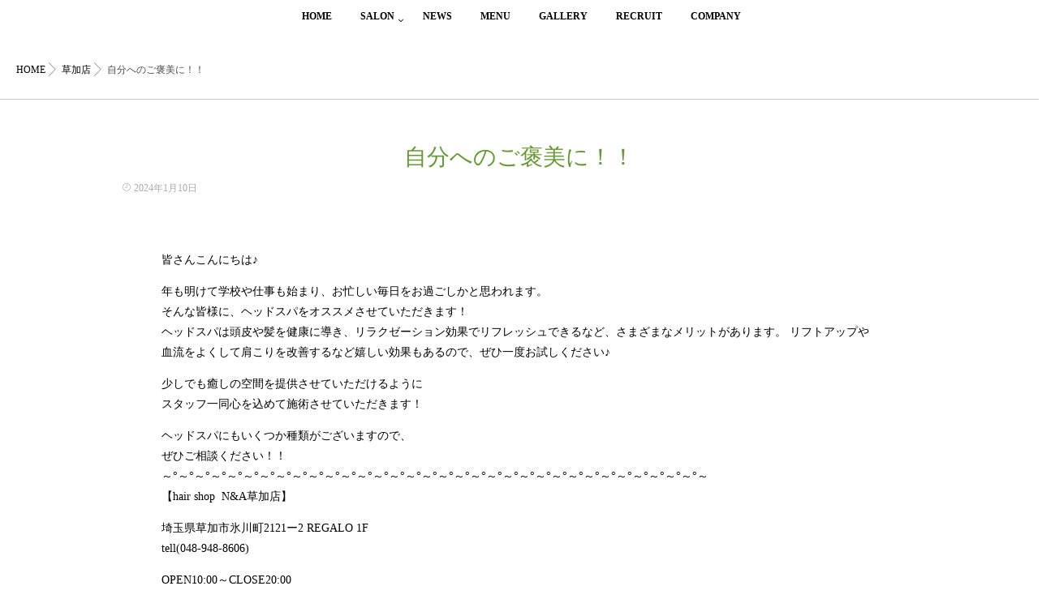

--- FILE ---
content_type: text/html; charset=UTF-8
request_url: https://hairshop-na.jp/18070/
body_size: 15645
content:
<!DOCTYPE html>
<!--[if lt IE 7 ]> <html dir="ltr" lang="ja" prefix="og: https://ogp.me/ns#" class="ie6 oldie no-js"> <![endif]-->
<!--[if IE 7 ]>    <html dir="ltr" lang="ja" prefix="og: https://ogp.me/ns#" class="ie7 oldie no-js"> <![endif]-->
<!--[if IE 8 ]>    <html dir="ltr" lang="ja" prefix="og: https://ogp.me/ns#" class="ie8 oldie no-js"> <![endif]-->
<!--[if IE 9 ]>    <html dir="ltr" lang="ja" prefix="og: https://ogp.me/ns#" class="ie9 no-js"> <![endif]-->
<!--[if (gt IE 9)|!(IE)]><!-->
<html dir="ltr" lang="ja" prefix="og: https://ogp.me/ns#" class="js">
<!--<![endif]-->
<head>
<meta charset="UTF-8">
<title>自分へのご褒美に！！ - N&amp;Aエヌアンドエー｜久喜 春日部 越谷 草加 幸手 栗橋 菖蒲の美容室</title>
	<style>img:is([sizes="auto" i], [sizes^="auto," i]) { contain-intrinsic-size: 3000px 1500px }</style>
	
		<!-- All in One SEO 4.8.9 - aioseo.com -->
	<meta name="description" content="皆さんこんにちは♪ 年も明けて学校や仕事も始まり、お忙しい毎日をお過ごしかと思われます。 そんな皆様に、ヘッド" />
	<meta name="robots" content="max-image-preview:large" />
	<meta name="author" content="StaffSalon"/>
	<link rel="canonical" href="https://hairshop-na.jp/18070/" />
	<meta name="generator" content="All in One SEO (AIOSEO) 4.8.9" />
		<meta property="og:locale" content="ja_JP" />
		<meta property="og:site_name" content="N&amp;Aエヌアンドエー｜久喜 春日部 越谷 草加 幸手 栗橋 菖蒲の美容室 - N&amp;Aエヌアンドエーは埼玉県の久喜 幸手 栗橋 春日部 菖蒲 越谷 草加に展開する美容室です" />
		<meta property="og:type" content="article" />
		<meta property="og:title" content="自分へのご褒美に！！ - N&amp;Aエヌアンドエー｜久喜 春日部 越谷 草加 幸手 栗橋 菖蒲の美容室" />
		<meta property="og:description" content="皆さんこんにちは♪ 年も明けて学校や仕事も始まり、お忙しい毎日をお過ごしかと思われます。 そんな皆様に、ヘッド" />
		<meta property="og:url" content="https://hairshop-na.jp/18070/" />
		<meta property="article:published_time" content="2024-01-10T03:03:35+00:00" />
		<meta property="article:modified_time" content="2024-01-10T03:03:35+00:00" />
		<meta name="twitter:card" content="summary_large_image" />
		<meta name="twitter:title" content="自分へのご褒美に！！ - N&amp;Aエヌアンドエー｜久喜 春日部 越谷 草加 幸手 栗橋 菖蒲の美容室" />
		<meta name="twitter:description" content="皆さんこんにちは♪ 年も明けて学校や仕事も始まり、お忙しい毎日をお過ごしかと思われます。 そんな皆様に、ヘッド" />
		<script type="application/ld+json" class="aioseo-schema">
			{"@context":"https:\/\/schema.org","@graph":[{"@type":"BlogPosting","@id":"https:\/\/hairshop-na.jp\/18070\/#blogposting","name":"\u81ea\u5206\u3078\u306e\u3054\u8912\u7f8e\u306b\uff01\uff01 - N&A\u30a8\u30cc\u30a2\u30f3\u30c9\u30a8\u30fc\uff5c\u4e45\u559c \u6625\u65e5\u90e8 \u8d8a\u8c37 \u8349\u52a0 \u5e78\u624b \u6817\u6a4b \u83d6\u84b2\u306e\u7f8e\u5bb9\u5ba4","headline":"\u81ea\u5206\u3078\u306e\u3054\u8912\u7f8e\u306b\uff01\uff01","author":{"@id":"https:\/\/hairshop-na.jp\/author\/na-staff-2019\/#author"},"publisher":{"@id":"https:\/\/hairshop-na.jp\/#organization"},"image":{"@type":"ImageObject","url":"https:\/\/hairshop-na.jp\/wp-content\/uploads\/2025\/10\/thumb-medium.png","width":520,"height":520},"datePublished":"2024-01-10T12:03:35+09:00","dateModified":"2024-01-10T12:03:35+09:00","inLanguage":"ja","mainEntityOfPage":{"@id":"https:\/\/hairshop-na.jp\/18070\/#webpage"},"isPartOf":{"@id":"https:\/\/hairshop-na.jp\/18070\/#webpage"},"articleSection":"\u8349\u52a0\u5e97"},{"@type":"BreadcrumbList","@id":"https:\/\/hairshop-na.jp\/18070\/#breadcrumblist","itemListElement":[{"@type":"ListItem","@id":"https:\/\/hairshop-na.jp#listItem","position":1,"name":"Home","item":"https:\/\/hairshop-na.jp","nextItem":{"@type":"ListItem","@id":"https:\/\/hairshop-na.jp\/category\/soka\/#listItem","name":"\u8349\u52a0\u5e97"}},{"@type":"ListItem","@id":"https:\/\/hairshop-na.jp\/category\/soka\/#listItem","position":2,"name":"\u8349\u52a0\u5e97","item":"https:\/\/hairshop-na.jp\/category\/soka\/","nextItem":{"@type":"ListItem","@id":"https:\/\/hairshop-na.jp\/18070\/#listItem","name":"\u81ea\u5206\u3078\u306e\u3054\u8912\u7f8e\u306b\uff01\uff01"},"previousItem":{"@type":"ListItem","@id":"https:\/\/hairshop-na.jp#listItem","name":"Home"}},{"@type":"ListItem","@id":"https:\/\/hairshop-na.jp\/18070\/#listItem","position":3,"name":"\u81ea\u5206\u3078\u306e\u3054\u8912\u7f8e\u306b\uff01\uff01","previousItem":{"@type":"ListItem","@id":"https:\/\/hairshop-na.jp\/category\/soka\/#listItem","name":"\u8349\u52a0\u5e97"}}]},{"@type":"Organization","@id":"https:\/\/hairshop-na.jp\/#organization","name":"N&A\u30a8\u30cc\u30a2\u30f3\u30c9\u30a8\u30fc\uff5c\u4e45\u559c \u6625\u65e5\u90e8 \u8d8a\u8c37 \u8349\u52a0 \u5e78\u624b \u6817\u6a4b \u83d6\u84b2\u306e\u7f8e\u5bb9\u5ba4","description":"N&A\u30a8\u30cc\u30a2\u30f3\u30c9\u30a8\u30fc\u306f\u57fc\u7389\u770c\u306e\u4e45\u559c \u5e78\u624b \u6817\u6a4b \u6625\u65e5\u90e8 \u83d6\u84b2 \u8d8a\u8c37 \u8349\u52a0\u306b\u5c55\u958b\u3059\u308b\u7f8e\u5bb9\u5ba4\u3067\u3059","url":"https:\/\/hairshop-na.jp\/"},{"@type":"Person","@id":"https:\/\/hairshop-na.jp\/author\/na-staff-2019\/#author","url":"https:\/\/hairshop-na.jp\/author\/na-staff-2019\/","name":"StaffSalon","image":{"@type":"ImageObject","@id":"https:\/\/hairshop-na.jp\/18070\/#authorImage","url":"https:\/\/secure.gravatar.com\/avatar\/bc8cdbd598608a2c5e1699c453adda767fc672233178919afcef8f44b42c8551?s=96&d=mm&r=g","width":96,"height":96,"caption":"StaffSalon"}},{"@type":"WebPage","@id":"https:\/\/hairshop-na.jp\/18070\/#webpage","url":"https:\/\/hairshop-na.jp\/18070\/","name":"\u81ea\u5206\u3078\u306e\u3054\u8912\u7f8e\u306b\uff01\uff01 - N&A\u30a8\u30cc\u30a2\u30f3\u30c9\u30a8\u30fc\uff5c\u4e45\u559c \u6625\u65e5\u90e8 \u8d8a\u8c37 \u8349\u52a0 \u5e78\u624b \u6817\u6a4b \u83d6\u84b2\u306e\u7f8e\u5bb9\u5ba4","description":"\u7686\u3055\u3093\u3053\u3093\u306b\u3061\u306f\u266a \u5e74\u3082\u660e\u3051\u3066\u5b66\u6821\u3084\u4ed5\u4e8b\u3082\u59cb\u307e\u308a\u3001\u304a\u5fd9\u3057\u3044\u6bce\u65e5\u3092\u304a\u904e\u3054\u3057\u304b\u3068\u601d\u308f\u308c\u307e\u3059\u3002 \u305d\u3093\u306a\u7686\u69d8\u306b\u3001\u30d8\u30c3\u30c9","inLanguage":"ja","isPartOf":{"@id":"https:\/\/hairshop-na.jp\/#website"},"breadcrumb":{"@id":"https:\/\/hairshop-na.jp\/18070\/#breadcrumblist"},"author":{"@id":"https:\/\/hairshop-na.jp\/author\/na-staff-2019\/#author"},"creator":{"@id":"https:\/\/hairshop-na.jp\/author\/na-staff-2019\/#author"},"image":{"@type":"ImageObject","url":"https:\/\/hairshop-na.jp\/wp-content\/uploads\/2025\/10\/thumb-medium.png","@id":"https:\/\/hairshop-na.jp\/18070\/#mainImage","width":520,"height":520},"primaryImageOfPage":{"@id":"https:\/\/hairshop-na.jp\/18070\/#mainImage"},"datePublished":"2024-01-10T12:03:35+09:00","dateModified":"2024-01-10T12:03:35+09:00"},{"@type":"WebSite","@id":"https:\/\/hairshop-na.jp\/#website","url":"https:\/\/hairshop-na.jp\/","name":"N&A\u30a8\u30cc\u30a2\u30f3\u30c9\u30a8\u30fc\uff5c\u4e45\u559c \u6625\u65e5\u90e8 \u8d8a\u8c37 \u8349\u52a0 \u5e78\u624b \u6817\u6a4b \u83d6\u84b2\u306e\u7f8e\u5bb9\u5ba4","description":"N&A\u30a8\u30cc\u30a2\u30f3\u30c9\u30a8\u30fc\u306f\u57fc\u7389\u770c\u306e\u4e45\u559c \u5e78\u624b \u6817\u6a4b \u6625\u65e5\u90e8 \u83d6\u84b2 \u8d8a\u8c37 \u8349\u52a0\u306b\u5c55\u958b\u3059\u308b\u7f8e\u5bb9\u5ba4\u3067\u3059","inLanguage":"ja","publisher":{"@id":"https:\/\/hairshop-na.jp\/#organization"}}]}
		</script>
		<!-- All in One SEO -->

<meta http-equiv="Expires" content="604800">
<meta http-equiv="X-UA-Compatible" content="IE=edge,chrome=1" />
<meta name="viewport" content="width=device-width, initial-scale=1.0">
<link rel='dns-prefetch' href='//ajax.googleapis.com' />
<link rel='dns-prefetch' href='//maps.google.com' />
<link rel="alternate" type="application/rss+xml" title="N&amp;Aエヌアンドエー｜久喜 春日部 越谷 草加 幸手 栗橋 菖蒲の美容室 &raquo; フィード" href="https://hairshop-na.jp/feed/" />
<link rel="alternate" type="application/rss+xml" title="N&amp;Aエヌアンドエー｜久喜 春日部 越谷 草加 幸手 栗橋 菖蒲の美容室 &raquo; コメントフィード" href="https://hairshop-na.jp/comments/feed/" />
<link rel="alternate" type="application/rss+xml" title="N&amp;Aエヌアンドエー｜久喜 春日部 越谷 草加 幸手 栗橋 菖蒲の美容室 &raquo; 自分へのご褒美に！！ のコメントのフィード" href="https://hairshop-na.jp/18070/feed/" />
		<!-- This site uses the Google Analytics by MonsterInsights plugin v9.9.0 - Using Analytics tracking - https://www.monsterinsights.com/ -->
							<script src="//www.googletagmanager.com/gtag/js?id=G-L4HT7GV4VM"  data-cfasync="false" data-wpfc-render="false" type="text/javascript" async></script>
			<script data-cfasync="false" data-wpfc-render="false" type="text/javascript">
				var mi_version = '9.9.0';
				var mi_track_user = true;
				var mi_no_track_reason = '';
								var MonsterInsightsDefaultLocations = {"page_location":"https:\/\/hairshop-na.jp\/18070\/"};
								if ( typeof MonsterInsightsPrivacyGuardFilter === 'function' ) {
					var MonsterInsightsLocations = (typeof MonsterInsightsExcludeQuery === 'object') ? MonsterInsightsPrivacyGuardFilter( MonsterInsightsExcludeQuery ) : MonsterInsightsPrivacyGuardFilter( MonsterInsightsDefaultLocations );
				} else {
					var MonsterInsightsLocations = (typeof MonsterInsightsExcludeQuery === 'object') ? MonsterInsightsExcludeQuery : MonsterInsightsDefaultLocations;
				}

								var disableStrs = [
										'ga-disable-G-L4HT7GV4VM',
									];

				/* Function to detect opted out users */
				function __gtagTrackerIsOptedOut() {
					for (var index = 0; index < disableStrs.length; index++) {
						if (document.cookie.indexOf(disableStrs[index] + '=true') > -1) {
							return true;
						}
					}

					return false;
				}

				/* Disable tracking if the opt-out cookie exists. */
				if (__gtagTrackerIsOptedOut()) {
					for (var index = 0; index < disableStrs.length; index++) {
						window[disableStrs[index]] = true;
					}
				}

				/* Opt-out function */
				function __gtagTrackerOptout() {
					for (var index = 0; index < disableStrs.length; index++) {
						document.cookie = disableStrs[index] + '=true; expires=Thu, 31 Dec 2099 23:59:59 UTC; path=/';
						window[disableStrs[index]] = true;
					}
				}

				if ('undefined' === typeof gaOptout) {
					function gaOptout() {
						__gtagTrackerOptout();
					}
				}
								window.dataLayer = window.dataLayer || [];

				window.MonsterInsightsDualTracker = {
					helpers: {},
					trackers: {},
				};
				if (mi_track_user) {
					function __gtagDataLayer() {
						dataLayer.push(arguments);
					}

					function __gtagTracker(type, name, parameters) {
						if (!parameters) {
							parameters = {};
						}

						if (parameters.send_to) {
							__gtagDataLayer.apply(null, arguments);
							return;
						}

						if (type === 'event') {
														parameters.send_to = monsterinsights_frontend.v4_id;
							var hookName = name;
							if (typeof parameters['event_category'] !== 'undefined') {
								hookName = parameters['event_category'] + ':' + name;
							}

							if (typeof MonsterInsightsDualTracker.trackers[hookName] !== 'undefined') {
								MonsterInsightsDualTracker.trackers[hookName](parameters);
							} else {
								__gtagDataLayer('event', name, parameters);
							}
							
						} else {
							__gtagDataLayer.apply(null, arguments);
						}
					}

					__gtagTracker('js', new Date());
					__gtagTracker('set', {
						'developer_id.dZGIzZG': true,
											});
					if ( MonsterInsightsLocations.page_location ) {
						__gtagTracker('set', MonsterInsightsLocations);
					}
										__gtagTracker('config', 'G-L4HT7GV4VM', {"forceSSL":"true","link_attribution":"true"} );
										window.gtag = __gtagTracker;										(function () {
						/* https://developers.google.com/analytics/devguides/collection/analyticsjs/ */
						/* ga and __gaTracker compatibility shim. */
						var noopfn = function () {
							return null;
						};
						var newtracker = function () {
							return new Tracker();
						};
						var Tracker = function () {
							return null;
						};
						var p = Tracker.prototype;
						p.get = noopfn;
						p.set = noopfn;
						p.send = function () {
							var args = Array.prototype.slice.call(arguments);
							args.unshift('send');
							__gaTracker.apply(null, args);
						};
						var __gaTracker = function () {
							var len = arguments.length;
							if (len === 0) {
								return;
							}
							var f = arguments[len - 1];
							if (typeof f !== 'object' || f === null || typeof f.hitCallback !== 'function') {
								if ('send' === arguments[0]) {
									var hitConverted, hitObject = false, action;
									if ('event' === arguments[1]) {
										if ('undefined' !== typeof arguments[3]) {
											hitObject = {
												'eventAction': arguments[3],
												'eventCategory': arguments[2],
												'eventLabel': arguments[4],
												'value': arguments[5] ? arguments[5] : 1,
											}
										}
									}
									if ('pageview' === arguments[1]) {
										if ('undefined' !== typeof arguments[2]) {
											hitObject = {
												'eventAction': 'page_view',
												'page_path': arguments[2],
											}
										}
									}
									if (typeof arguments[2] === 'object') {
										hitObject = arguments[2];
									}
									if (typeof arguments[5] === 'object') {
										Object.assign(hitObject, arguments[5]);
									}
									if ('undefined' !== typeof arguments[1].hitType) {
										hitObject = arguments[1];
										if ('pageview' === hitObject.hitType) {
											hitObject.eventAction = 'page_view';
										}
									}
									if (hitObject) {
										action = 'timing' === arguments[1].hitType ? 'timing_complete' : hitObject.eventAction;
										hitConverted = mapArgs(hitObject);
										__gtagTracker('event', action, hitConverted);
									}
								}
								return;
							}

							function mapArgs(args) {
								var arg, hit = {};
								var gaMap = {
									'eventCategory': 'event_category',
									'eventAction': 'event_action',
									'eventLabel': 'event_label',
									'eventValue': 'event_value',
									'nonInteraction': 'non_interaction',
									'timingCategory': 'event_category',
									'timingVar': 'name',
									'timingValue': 'value',
									'timingLabel': 'event_label',
									'page': 'page_path',
									'location': 'page_location',
									'title': 'page_title',
									'referrer' : 'page_referrer',
								};
								for (arg in args) {
																		if (!(!args.hasOwnProperty(arg) || !gaMap.hasOwnProperty(arg))) {
										hit[gaMap[arg]] = args[arg];
									} else {
										hit[arg] = args[arg];
									}
								}
								return hit;
							}

							try {
								f.hitCallback();
							} catch (ex) {
							}
						};
						__gaTracker.create = newtracker;
						__gaTracker.getByName = newtracker;
						__gaTracker.getAll = function () {
							return [];
						};
						__gaTracker.remove = noopfn;
						__gaTracker.loaded = true;
						window['__gaTracker'] = __gaTracker;
					})();
									} else {
										console.log("");
					(function () {
						function __gtagTracker() {
							return null;
						}

						window['__gtagTracker'] = __gtagTracker;
						window['gtag'] = __gtagTracker;
					})();
									}
			</script>
			
							<!-- / Google Analytics by MonsterInsights -->
		<link rel='stylesheet' id='wp-block-library-css' href='https://hairshop-na.jp/wp-includes/css/dist/block-library/style.min.css?ver=6.8.3' type='text/css' media='all' />
<style id='classic-theme-styles-inline-css' type='text/css'>
/*! This file is auto-generated */
.wp-block-button__link{color:#fff;background-color:#32373c;border-radius:9999px;box-shadow:none;text-decoration:none;padding:calc(.667em + 2px) calc(1.333em + 2px);font-size:1.125em}.wp-block-file__button{background:#32373c;color:#fff;text-decoration:none}
</style>
<style id='global-styles-inline-css' type='text/css'>
:root{--wp--preset--aspect-ratio--square: 1;--wp--preset--aspect-ratio--4-3: 4/3;--wp--preset--aspect-ratio--3-4: 3/4;--wp--preset--aspect-ratio--3-2: 3/2;--wp--preset--aspect-ratio--2-3: 2/3;--wp--preset--aspect-ratio--16-9: 16/9;--wp--preset--aspect-ratio--9-16: 9/16;--wp--preset--color--black: #000000;--wp--preset--color--cyan-bluish-gray: #abb8c3;--wp--preset--color--white: #ffffff;--wp--preset--color--pale-pink: #f78da7;--wp--preset--color--vivid-red: #cf2e2e;--wp--preset--color--luminous-vivid-orange: #ff6900;--wp--preset--color--luminous-vivid-amber: #fcb900;--wp--preset--color--light-green-cyan: #7bdcb5;--wp--preset--color--vivid-green-cyan: #00d084;--wp--preset--color--pale-cyan-blue: #8ed1fc;--wp--preset--color--vivid-cyan-blue: #0693e3;--wp--preset--color--vivid-purple: #9b51e0;--wp--preset--gradient--vivid-cyan-blue-to-vivid-purple: linear-gradient(135deg,rgba(6,147,227,1) 0%,rgb(155,81,224) 100%);--wp--preset--gradient--light-green-cyan-to-vivid-green-cyan: linear-gradient(135deg,rgb(122,220,180) 0%,rgb(0,208,130) 100%);--wp--preset--gradient--luminous-vivid-amber-to-luminous-vivid-orange: linear-gradient(135deg,rgba(252,185,0,1) 0%,rgba(255,105,0,1) 100%);--wp--preset--gradient--luminous-vivid-orange-to-vivid-red: linear-gradient(135deg,rgba(255,105,0,1) 0%,rgb(207,46,46) 100%);--wp--preset--gradient--very-light-gray-to-cyan-bluish-gray: linear-gradient(135deg,rgb(238,238,238) 0%,rgb(169,184,195) 100%);--wp--preset--gradient--cool-to-warm-spectrum: linear-gradient(135deg,rgb(74,234,220) 0%,rgb(151,120,209) 20%,rgb(207,42,186) 40%,rgb(238,44,130) 60%,rgb(251,105,98) 80%,rgb(254,248,76) 100%);--wp--preset--gradient--blush-light-purple: linear-gradient(135deg,rgb(255,206,236) 0%,rgb(152,150,240) 100%);--wp--preset--gradient--blush-bordeaux: linear-gradient(135deg,rgb(254,205,165) 0%,rgb(254,45,45) 50%,rgb(107,0,62) 100%);--wp--preset--gradient--luminous-dusk: linear-gradient(135deg,rgb(255,203,112) 0%,rgb(199,81,192) 50%,rgb(65,88,208) 100%);--wp--preset--gradient--pale-ocean: linear-gradient(135deg,rgb(255,245,203) 0%,rgb(182,227,212) 50%,rgb(51,167,181) 100%);--wp--preset--gradient--electric-grass: linear-gradient(135deg,rgb(202,248,128) 0%,rgb(113,206,126) 100%);--wp--preset--gradient--midnight: linear-gradient(135deg,rgb(2,3,129) 0%,rgb(40,116,252) 100%);--wp--preset--font-size--small: 13px;--wp--preset--font-size--medium: 20px;--wp--preset--font-size--large: 36px;--wp--preset--font-size--x-large: 42px;--wp--preset--spacing--20: 0.44rem;--wp--preset--spacing--30: 0.67rem;--wp--preset--spacing--40: 1rem;--wp--preset--spacing--50: 1.5rem;--wp--preset--spacing--60: 2.25rem;--wp--preset--spacing--70: 3.38rem;--wp--preset--spacing--80: 5.06rem;--wp--preset--shadow--natural: 6px 6px 9px rgba(0, 0, 0, 0.2);--wp--preset--shadow--deep: 12px 12px 50px rgba(0, 0, 0, 0.4);--wp--preset--shadow--sharp: 6px 6px 0px rgba(0, 0, 0, 0.2);--wp--preset--shadow--outlined: 6px 6px 0px -3px rgba(255, 255, 255, 1), 6px 6px rgba(0, 0, 0, 1);--wp--preset--shadow--crisp: 6px 6px 0px rgba(0, 0, 0, 1);}:where(.is-layout-flex){gap: 0.5em;}:where(.is-layout-grid){gap: 0.5em;}body .is-layout-flex{display: flex;}.is-layout-flex{flex-wrap: wrap;align-items: center;}.is-layout-flex > :is(*, div){margin: 0;}body .is-layout-grid{display: grid;}.is-layout-grid > :is(*, div){margin: 0;}:where(.wp-block-columns.is-layout-flex){gap: 2em;}:where(.wp-block-columns.is-layout-grid){gap: 2em;}:where(.wp-block-post-template.is-layout-flex){gap: 1.25em;}:where(.wp-block-post-template.is-layout-grid){gap: 1.25em;}.has-black-color{color: var(--wp--preset--color--black) !important;}.has-cyan-bluish-gray-color{color: var(--wp--preset--color--cyan-bluish-gray) !important;}.has-white-color{color: var(--wp--preset--color--white) !important;}.has-pale-pink-color{color: var(--wp--preset--color--pale-pink) !important;}.has-vivid-red-color{color: var(--wp--preset--color--vivid-red) !important;}.has-luminous-vivid-orange-color{color: var(--wp--preset--color--luminous-vivid-orange) !important;}.has-luminous-vivid-amber-color{color: var(--wp--preset--color--luminous-vivid-amber) !important;}.has-light-green-cyan-color{color: var(--wp--preset--color--light-green-cyan) !important;}.has-vivid-green-cyan-color{color: var(--wp--preset--color--vivid-green-cyan) !important;}.has-pale-cyan-blue-color{color: var(--wp--preset--color--pale-cyan-blue) !important;}.has-vivid-cyan-blue-color{color: var(--wp--preset--color--vivid-cyan-blue) !important;}.has-vivid-purple-color{color: var(--wp--preset--color--vivid-purple) !important;}.has-black-background-color{background-color: var(--wp--preset--color--black) !important;}.has-cyan-bluish-gray-background-color{background-color: var(--wp--preset--color--cyan-bluish-gray) !important;}.has-white-background-color{background-color: var(--wp--preset--color--white) !important;}.has-pale-pink-background-color{background-color: var(--wp--preset--color--pale-pink) !important;}.has-vivid-red-background-color{background-color: var(--wp--preset--color--vivid-red) !important;}.has-luminous-vivid-orange-background-color{background-color: var(--wp--preset--color--luminous-vivid-orange) !important;}.has-luminous-vivid-amber-background-color{background-color: var(--wp--preset--color--luminous-vivid-amber) !important;}.has-light-green-cyan-background-color{background-color: var(--wp--preset--color--light-green-cyan) !important;}.has-vivid-green-cyan-background-color{background-color: var(--wp--preset--color--vivid-green-cyan) !important;}.has-pale-cyan-blue-background-color{background-color: var(--wp--preset--color--pale-cyan-blue) !important;}.has-vivid-cyan-blue-background-color{background-color: var(--wp--preset--color--vivid-cyan-blue) !important;}.has-vivid-purple-background-color{background-color: var(--wp--preset--color--vivid-purple) !important;}.has-black-border-color{border-color: var(--wp--preset--color--black) !important;}.has-cyan-bluish-gray-border-color{border-color: var(--wp--preset--color--cyan-bluish-gray) !important;}.has-white-border-color{border-color: var(--wp--preset--color--white) !important;}.has-pale-pink-border-color{border-color: var(--wp--preset--color--pale-pink) !important;}.has-vivid-red-border-color{border-color: var(--wp--preset--color--vivid-red) !important;}.has-luminous-vivid-orange-border-color{border-color: var(--wp--preset--color--luminous-vivid-orange) !important;}.has-luminous-vivid-amber-border-color{border-color: var(--wp--preset--color--luminous-vivid-amber) !important;}.has-light-green-cyan-border-color{border-color: var(--wp--preset--color--light-green-cyan) !important;}.has-vivid-green-cyan-border-color{border-color: var(--wp--preset--color--vivid-green-cyan) !important;}.has-pale-cyan-blue-border-color{border-color: var(--wp--preset--color--pale-cyan-blue) !important;}.has-vivid-cyan-blue-border-color{border-color: var(--wp--preset--color--vivid-cyan-blue) !important;}.has-vivid-purple-border-color{border-color: var(--wp--preset--color--vivid-purple) !important;}.has-vivid-cyan-blue-to-vivid-purple-gradient-background{background: var(--wp--preset--gradient--vivid-cyan-blue-to-vivid-purple) !important;}.has-light-green-cyan-to-vivid-green-cyan-gradient-background{background: var(--wp--preset--gradient--light-green-cyan-to-vivid-green-cyan) !important;}.has-luminous-vivid-amber-to-luminous-vivid-orange-gradient-background{background: var(--wp--preset--gradient--luminous-vivid-amber-to-luminous-vivid-orange) !important;}.has-luminous-vivid-orange-to-vivid-red-gradient-background{background: var(--wp--preset--gradient--luminous-vivid-orange-to-vivid-red) !important;}.has-very-light-gray-to-cyan-bluish-gray-gradient-background{background: var(--wp--preset--gradient--very-light-gray-to-cyan-bluish-gray) !important;}.has-cool-to-warm-spectrum-gradient-background{background: var(--wp--preset--gradient--cool-to-warm-spectrum) !important;}.has-blush-light-purple-gradient-background{background: var(--wp--preset--gradient--blush-light-purple) !important;}.has-blush-bordeaux-gradient-background{background: var(--wp--preset--gradient--blush-bordeaux) !important;}.has-luminous-dusk-gradient-background{background: var(--wp--preset--gradient--luminous-dusk) !important;}.has-pale-ocean-gradient-background{background: var(--wp--preset--gradient--pale-ocean) !important;}.has-electric-grass-gradient-background{background: var(--wp--preset--gradient--electric-grass) !important;}.has-midnight-gradient-background{background: var(--wp--preset--gradient--midnight) !important;}.has-small-font-size{font-size: var(--wp--preset--font-size--small) !important;}.has-medium-font-size{font-size: var(--wp--preset--font-size--medium) !important;}.has-large-font-size{font-size: var(--wp--preset--font-size--large) !important;}.has-x-large-font-size{font-size: var(--wp--preset--font-size--x-large) !important;}
:where(.wp-block-post-template.is-layout-flex){gap: 1.25em;}:where(.wp-block-post-template.is-layout-grid){gap: 1.25em;}
:where(.wp-block-columns.is-layout-flex){gap: 2em;}:where(.wp-block-columns.is-layout-grid){gap: 2em;}
:root :where(.wp-block-pullquote){font-size: 1.5em;line-height: 1.6;}
</style>
<link rel='stylesheet' id='contact-form-7-css' href='https://hairshop-na.jp/wp-content/plugins/contact-form-7/includes/css/styles.css?ver=6.1.2' type='text/css' media='all' />
<link rel='stylesheet' id='responsive-lightbox-swipebox-css' href='https://hairshop-na.jp/wp-content/plugins/responsive-lightbox/assets/swipebox/swipebox.min.css?ver=1.5.2' type='text/css' media='all' />
<link rel='stylesheet' id='style-css' href='https://hairshop-na.jp/wp-content/themes/majestic_plus/style.css?ver=6.8.3' type='text/css' media='all' />
<link rel='stylesheet' id='responsive-css' href='https://hairshop-na.jp/wp-content/themes/majestic_plus/responsive.css?ver=6.8.3' type='text/css' media='all' />
<link rel='stylesheet' id='font-awesome-css' href='https://hairshop-na.jp/wp-content/themes/majestic_plus/fonts/font-awesome.min.css?ver=6.8.3' type='text/css' media='all' />
<link rel='stylesheet' id='simplyscroll-style-css' href='https://hairshop-na.jp/wp-content/themes/majestic_plus/jquery.simplyscroll.css?ver=6.8.3' type='text/css' media='all' />
<link rel='stylesheet' id='hover-style-css' href='https://hairshop-na.jp/wp-content/themes/majestic_plus/hover.css?ver=6.8.3' type='text/css' media='all' />
<link rel='stylesheet' id='slick-style-css' href='https://hairshop-na.jp/wp-content/themes/majestic_plus/slick.css?ver=6.8.3' type='text/css' media='all' />
<link rel='stylesheet' id='animate-css' href='https://hairshop-na.jp/wp-content/themes/majestic_plus/animate.min.css?ver=6.8.3' type='text/css' media='all' />
<script type="text/javascript" src="https://hairshop-na.jp/wp-content/plugins/google-analytics-for-wordpress/assets/js/frontend-gtag.min.js?ver=9.9.0" id="monsterinsights-frontend-script-js" async="async" data-wp-strategy="async"></script>
<script data-cfasync="false" data-wpfc-render="false" type="text/javascript" id='monsterinsights-frontend-script-js-extra'>/* <![CDATA[ */
var monsterinsights_frontend = {"js_events_tracking":"true","download_extensions":"doc,pdf,ppt,zip,xls,docx,pptx,xlsx","inbound_paths":"[{\"path\":\"\\\/go\\\/\",\"label\":\"affiliate\"},{\"path\":\"\\\/recommend\\\/\",\"label\":\"affiliate\"}]","home_url":"https:\/\/hairshop-na.jp","hash_tracking":"false","v4_id":"G-L4HT7GV4VM"};/* ]]> */
</script>
<script type="text/javascript" src="//ajax.googleapis.com/ajax/libs/jquery/2.2.4/jquery.min.js?ver=6.8.3" id="jquery-js"></script>
<script type="text/javascript" src="https://hairshop-na.jp/wp-content/plugins/responsive-lightbox/assets/swipebox/jquery.swipebox.min.js?ver=1.5.2" id="responsive-lightbox-swipebox-js"></script>
<script type="text/javascript" src="https://hairshop-na.jp/wp-includes/js/underscore.min.js?ver=1.13.7" id="underscore-js"></script>
<script type="text/javascript" src="https://hairshop-na.jp/wp-content/plugins/responsive-lightbox/assets/infinitescroll/infinite-scroll.pkgd.min.js?ver=4.0.1" id="responsive-lightbox-infinite-scroll-js"></script>
<script type="text/javascript" id="responsive-lightbox-js-before">
/* <![CDATA[ */
var rlArgs = {"script":"swipebox","selector":"lightbox","customEvents":"","activeGalleries":true,"animation":true,"hideCloseButtonOnMobile":false,"removeBarsOnMobile":false,"hideBars":true,"hideBarsDelay":5000,"videoMaxWidth":1080,"useSVG":true,"loopAtEnd":false,"woocommerce_gallery":false,"ajaxurl":"https:\/\/hairshop-na.jp\/wp-admin\/admin-ajax.php","nonce":"516ab9a01a","preview":false,"postId":18070,"scriptExtension":false};
/* ]]> */
</script>
<script type="text/javascript" src="https://hairshop-na.jp/wp-content/plugins/responsive-lightbox/js/front.js?ver=2.5.3" id="responsive-lightbox-js"></script>
<script type="text/javascript" src="//maps.google.com/maps/api/js?key=" id="googlemaps-js"></script>
<link rel="https://api.w.org/" href="https://hairshop-na.jp/wp-json/" /><link rel="alternate" title="JSON" type="application/json" href="https://hairshop-na.jp/wp-json/wp/v2/posts/18070" /><link rel="EditURI" type="application/rsd+xml" title="RSD" href="https://hairshop-na.jp/xmlrpc.php?rsd" />
<link rel='shortlink' href='https://hairshop-na.jp/?p=18070' />
<link rel="alternate" title="oEmbed (JSON)" type="application/json+oembed" href="https://hairshop-na.jp/wp-json/oembed/1.0/embed?url=https%3A%2F%2Fhairshop-na.jp%2F18070%2F" />
<link rel="alternate" title="oEmbed (XML)" type="text/xml+oembed" href="https://hairshop-na.jp/wp-json/oembed/1.0/embed?url=https%3A%2F%2Fhairshop-na.jp%2F18070%2F&#038;format=xml" />
<meta property="og:type" content="article" />
<meta property="og:title" content="自分へのご褒美に！！ - N&amp;Aエヌアンドエー｜久喜 春日部 越谷 草加 幸手 栗橋 菖蒲の美容室" />
<meta property="og:description" content="皆さんこんにちは♪年も明けて学校や仕事も始まり、お忙しい毎日をお過ごしかと思われます。そんな皆様に、ヘッドスパをオススメさせていただきます！ヘッドスパは頭皮や髪を健康に導き、リラクゼーション効果でリフレッシュできるなど、さまざまなメリットが" />
<meta property="og:url" content="https://hairshop-na.jp/18070/" />
<meta property="og:image" content="" />
<meta property="og:site_name" content="N&amp;Aエヌアンドエー｜久喜 春日部 越谷 草加 幸手 栗橋 菖蒲の美容室" />
<meta property="og:locale" content="ja_JP" />
<meta name="twitter:card" content="summary_large_image" />
<meta name="twitter:site" content="@" />
<meta name="twitter:image:src" content=""><!--[if lt IE 9]>
<script src="https://hairshop-na.jp/wp-content/themes/majestic_plus/js/ie/html5.js"></script>
<script src="https://hairshop-na.jp/wp-content/themes/majestic_plus/js/ie/selectivizr.js"></script>
<![endif]-->
<style type="text/css">
/* Dynamic CSS: For no styles in head, copy and put the css below in your custom.css or child theme's style.css, disable dynamic styles */

.lim-effect .lima-details .more-details,
.tagcloud a:hover,
.owl-theme .owl-controls .owl-buttons div,
{ background-color: #000000; }
::-moz-selection { background-color: #000000; }
.alx-tabs-nav {
	border-bottom-color: #000000!important;	
}
.pullquote-left {
	border-left-color: #000000!important;	
}	
.themeform label .required,
#flexslider-featured .flex-direction-nav .flex-next:hover,
#flexslider-featured .flex-direction-nav .flex-prev:hover,

.post-nav li a:hover i,
.content .post-nav li a:hover i,
.post-related a:hover,
.comment-awaiting-moderation,
.wp-pagenavi a,
{ color: #000000; }


.sidebar-top,
.post-tags a:hover,
.hvr-bounce-to-right:before,
.tagcloud a:hover,
.widget_calendar caption,
.author-bio .bio-avatar:after,
.commentlist li.bypostauthor > .comment-body:after,
.hvr-fade:hover, .hvr-fade:focus, .hvr-fade:active,
.owl-theme .owl-controls .owl-buttons div,
#nav-topbar ul.nav > li:after,
.hvr-rectangle-out:before,
.hvr-fade:before,
.hvr-back-pulse:before,
.hvr-sweep-to-bottom:before,
.hvr-sweep-to-top:before,
.hvr-bounce-to-bottom:before,
.hvr-bounce-to-top:before,
.hvr-rectangle-in:before,
.hvr-rectangle-out:before,
.hvr-shutter-out-horizontal:before,
.hvr-shutter-in-vertical:before,
.hvr-shutter-out-vertical:before,
.flex-control-nav li a.flex-active,
.commentlist li.comment-author-admin > .comment-body:after { background-color: #000000; }
.post-format .format-container { border-color: #000000; }
.pagination .current,.s1 .widget_calendar caption, 
.pagination a:hover,
ul.nav>li.current-menu-item:after,
#smart-tel a,.navigation .drawer-button a,#drawer .drawer-button a,
#footer .widget_calendar caption ,.s2 .widget_calendar caption{background-color: #000000!important;
color:#fff; }				
				
	
	.comment-tabs li.active a 
	{border-bottom:2px solid #000000!important;
 }	
 			
				
	
	.alx-tab .tab-item-category a,
	.alx-tab .tab-item-title a:hover,
	.alx-posts a:hover,.megamenu_column:hover .megamenu_content h2,
	 .post-meta a:hover,
	 ul.sub-menu a:hover,
	 a
	{color: #000000;
 }				
				

.s2 .post-nav li a:hover i,
.s2 .widget_rss ul li a,
.s2 .widget_calendar a,
.s2 .alx-posts .post-item-category a,
.s2 .alx-tab li:hover .tab-item-title a,
.s2 .alx-tab li:hover .tab-item-comment a,
.s2 .alx-posts li:hover .post-item-title a { color: ; }

.s2 .sidebar-top,
.s2 .sidebar-toggle,
.jp-play-bar,
.jp-volume-bar-value,
.s2 .widget_calendar caption,#readmore a ,.post-thumb-category ,.rank_num { background-color: ; }

.s2 .alx-tabs-nav li.active a { border-bottom-color: ; }
			
				
.bg_image {-webkit-animation: blurIn 8s linear forwards;animation: blurIn 8s linear forwards;}

		body {font-family: "游ゴシック", YuGothic, " ヒラギノ角ゴ ProN W3", "Hiragino Kaku Gothic ProN",Century Gothic;}				
				
.bg_image {-webkit-animation: blurIn 8s linear forwards;animation: blurIn 8s linear forwards;}
.eyecatch-style-1 ul li {width : calc(100% / 3) ;}
body ,.post-title a { color: #000000; }
.loader { background: url(https://hairshop-na.jp/wp-content/themes/majestic_plus/img/Ripple.svg) center no-repeat; }

.post-view{display: none; }

body,.site-content-opacity,.site-content-contain,.grobal_nav,#breadcrumb,.sidebar { background-color: #ffffff; }
.overlayer { background-color:rgba(0,0,0,0); }

</style>
</head>
<body class="wp-singular post-template-default single single-post postid-18070 single-format-standard wp-theme-majestic_plus col-1c full-width mobile-sidebar-hide-s1 chrome">
<div id="wrapper">
  <!--#loading-->
        <!--#loading-->
  <!--/#header-->

<div class="site-content-contain" id="contents-top">

<div id="content" class="site-content">
  <div class="wrap">
  <div class="navigation">
      <nav  id="nav-topbar" class="container-inner"> 
      
      <!--smartphone drawer menu-->
      	      <div class="drawer-button"><a class="nav-toggle-smart"> <span></span> </a></div>
            <!--/smartphone drawer menu-->

  

    <h1 id="smart-logo">
                  </h1>
    
	      <div class="nav-wrap container grobal_nav">
        <ul id="menu-g_nav" class="nav container-inner group"><li id="menu-item-24182" class="menu-item menu-item-type-custom menu-item-object-custom menu-item-home menu-item-24182"><a href="http://hairshop-na.jp/">HOME<div class='menu_description'></div></a></li>
<li id="menu-item-24165" class="menu-item menu-item-type-post_type menu-item-object-page menu-item-has-children menu-item-24165"><a href="https://hairshop-na.jp/salon/">SALON<div class='menu_description'></div></a>
<ul class="sub-menu">
	<li id="menu-item-24174" class="menu-item menu-item-type-post_type menu-item-object-page menu-item-24174"><a href="https://hairshop-na.jp/salon/kasukabe_h/">hair shop N＆A 春日部東口店<div class='menu_description'></div></a></li>
	<li id="menu-item-24168" class="menu-item menu-item-type-post_type menu-item-object-page menu-item-24168"><a href="https://hairshop-na.jp/salon/conti/">Ｎ＆Ａ ＣＯＮTi<div class='menu_description'></div></a></li>
	<li id="menu-item-24170" class="menu-item menu-item-type-post_type menu-item-object-page menu-item-24170"><a href="https://hairshop-na.jp/salon/kuki/">hairshop N&#038;A 久喜店<div class='menu_description'></div></a></li>
	<li id="menu-item-24175" class="menu-item menu-item-type-post_type menu-item-object-page menu-item-24175"><a href="https://hairshop-na.jp/salon/kukishobu/">hair shop N&#038;A 久喜菖蒲店<div class='menu_description'></div></a></li>
	<li id="menu-item-24169" class="menu-item menu-item-type-post_type menu-item-object-page menu-item-24169"><a href="https://hairshop-na.jp/salon/satte/">hairshop N&#038;A 幸手店<div class='menu_description'></div></a></li>
	<li id="menu-item-24171" class="menu-item menu-item-type-post_type menu-item-object-page menu-item-24171"><a href="https://hairshop-na.jp/salon/kurihasi/">hairshop N&#038;A 久喜・栗橋店　(ベイシア内)<div class='menu_description'></div></a></li>
	<li id="menu-item-24172" class="menu-item menu-item-type-post_type menu-item-object-page menu-item-24172"><a href="https://hairshop-na.jp/salon/koshigaya/">hair shop N&#038;A 越谷店<div class='menu_description'></div></a></li>
	<li id="menu-item-24173" class="menu-item menu-item-type-post_type menu-item-object-page menu-item-24173"><a href="https://hairshop-na.jp/salon/soka/">hair shop N&#038;A 草加店<div class='menu_description'></div></a></li>
	<li id="menu-item-24176" class="menu-item menu-item-type-post_type menu-item-object-page menu-item-24176"><a href="https://hairshop-na.jp/salon/sengendai/">hair shop N＆A せんげん台店<div class='menu_description'></div></a></li>
	<li id="menu-item-24167" class="menu-item menu-item-type-post_type menu-item-object-page menu-item-24167"><a href="https://hairshop-na.jp/salon/sugito/">N&#038;A 杉戸高野台店<div class='menu_description'></div></a></li>
	<li id="menu-item-24166" class="menu-item menu-item-type-post_type menu-item-object-page menu-item-24166"><a href="https://hairshop-na.jp/salon/someteco/">ヘアカラー 白髪染め専門美容室Someteco.(ソメテコ)<div class='menu_description'></div></a></li>
	<li id="menu-item-24352" class="menu-item menu-item-type-post_type menu-item-object-page menu-item-24352"><a href="https://hairshop-na.jp/salon/eyelash/">eyelashsalon me.<div class='menu_description'></div></a></li>
</ul>
</li>
<li id="menu-item-24181" class="menu-item menu-item-type-post_type menu-item-object-page menu-item-24181"><a href="https://hairshop-na.jp/blog/">NEWS<div class='menu_description'></div></a></li>
<li id="menu-item-24178" class="menu-item menu-item-type-post_type menu-item-object-page menu-item-24178"><a href="https://hairshop-na.jp/menu/">MENU<div class='menu_description'></div></a></li>
<li id="menu-item-24180" class="menu-item menu-item-type-post_type menu-item-object-page menu-item-24180"><a href="https://hairshop-na.jp/gallery/">GALLERY<div class='menu_description'></div></a></li>
<li id="menu-item-24177" class="menu-item menu-item-type-post_type menu-item-object-page menu-item-24177"><a href="https://hairshop-na.jp/recruit/">RECRUIT<div class='menu_description'></div></a></li>
<li id="menu-item-24179" class="menu-item menu-item-type-post_type menu-item-object-page menu-item-24179"><a href="https://hairshop-na.jp/company/">COMPANY<div class='menu_description'></div></a></li>
</ul>      </div>
        
<!--      <div class="toggle-search"><i class="fa fa-search"></i></div>
      <div class="search-expand">
        <div class="search-expand-inner">
                  </div>
      </div>-->
    </nav>
    </div>
    

    
    
    <div id="primary" class="content-area">

<div class="container" id="page">
<div id="head_space" class="clearfix"> 

<div class="page-image">
	<div class="image-container">
		<img itemprop="image" width="520" height="520" src="https://hairshop-na.jp/wp-content/uploads/2025/10/thumb-medium.png" class="attachment-full size-full wp-post-image" alt="" decoding="async" fetchpriority="high" srcset="https://hairshop-na.jp/wp-content/uploads/2025/10/thumb-medium.png 520w, https://hairshop-na.jp/wp-content/uploads/2025/10/thumb-medium-300x300.png 300w, https://hairshop-na.jp/wp-content/uploads/2025/10/thumb-medium-150x150.png 150w, https://hairshop-na.jp/wp-content/uploads/2025/10/thumb-medium-100x100.png 100w" sizes="(max-width: 520px) 100vw, 520px" />        
        
		<div class="page-image-text"></div>                
	</div>
</div><!--/.page-image-->
	


</div>


<!--#smartphone-widgets-->
<!--/#smartphone-widgets--> 



  <!--#frontpage-widgets-->
<!--/#frontpage-widgets-->  


  

<!--#frontpage-widgets-->
<!--/#frontpage-widgets-->


<div class="subhead-margin"></div>
<div id="breadcrumb"><ul id="breadcrumb_list"><li itemscope itemtype="http://data-vocabulary.org/Breadcrumb"><a href="https://hairshop-na.jp" itemprop="url"><span itemprop="title">HOME</span></a></li><div class="icon-basics-07"></div><li itemscope itemtype="http://data-vocabulary.org/Breadcrumb"><a href="https://hairshop-na.jp/category/soka/" itemprop="url"><span itemprop="title">草加店</span></a></li><div class="icon-basics-07"></div><li>自分へのご褒美に！！</li></ul></div><div class="container-inner">
<main class="main">

<div class="main-inner group">

<section class="content">



  <div class="page-title pad wow fadeInDown">

	<h1 class="post-title entry-title">自分へのご褒美に！！</h1>
    <div class="post-meta-group clearfix"> 
                
          
          
          <div class="post-item-category">
        <span class="icon-clock3"></span>
		  
		   
		  2024年1月10日         
        </div>
        
  
         <div class="post-view"><i class="fa fa-eye"></i>531VIEWS</div>

        
         
        </div>
    
    
    
		
	
</div><!--/.page-title-->
    <!--#titleafter-widgets-->
        <!--/#titleafter-widgets-->  <div class="pad group">
        <article class="post-18070 post type-post status-publish format-standard has-post-thumbnail hentry category-soka">
            <div class="clear"></div>
      <div class="entry share">
        <div class="entry-inner clearfix">
          <p>皆さんこんにちは♪</p>
<p>年も明けて学校や仕事も始まり、お忙しい毎日をお過ごしかと思われます。<br />
そんな皆様に、ヘッドスパをオススメさせていただきます！<br />
ヘッドスパは頭皮や髪を健康に導き、リラクゼーション効果でリフレッシュできるなど、さまざまなメリットがあります。 リフトアップや血流をよくして肩こりを改善するなど嬉しい効果もあるので、ぜひ一度お試しください♪</p>
<p>少しでも癒しの空間を提供させていただけるように<br />
スタッフ一同心を込めて施術させていただきます！</p>
<p>ヘッドスパにもいくつか種類がございますので、<br />
ぜひご相談ください！！<br />
～°～°～°～°～°～°～°～°～°～°～°～°～°～°～°～°～°～°～°～°～°～°～°～°～°～°～°～°～°～°～°～°～°～<br />
【hair shop  N&amp;A草加店】</p>
<p>埼玉県草加市氷川町2121ー2 REGALO 1F<br />
tell(048-948-8606)</p>
<p>OPEN10:00～CLOSE20:00</p>
<p>最終受付<br />
カット4000円+tax～19:00<br />
カラー、パーマ4000円+tax～18:00<br />
ストレート6000円+tax～17:00<br />
cutされない方は別途ブロー料金1500円+tax</p>
                  </div>
                <div class="oi_post_share_icons"> 
  <div class="oi_soc_icons">

<a href="https://www.facebook.com/sharer/sharer.php?u=https://hairshop-na.jp/18070/" title="Facebook" target="_blank"><i class="fa fa-facebook"></i></a> 

<a href="https://twitter.com/share?url=https://hairshop-na.jp/18070/" title="Twitter" target="_blank"><i class="fa fa-twitter"></i></a>

<a href="https://plus.google.com/share?url=https://hairshop-na.jp/18070/" title="Google+" target="_blank"><i class="fa fa-google-plus"></i></a>

<a href="//b.hatena.ne.jp/entry/" class="hatena-bookmark-button" data-hatena-bookmark-layout="simple"><span class="icon-hatebu"></span></a>
<script type="text/javascript" src="//b.st-hatena.com/js/bookmark_button.js" charset="utf-8" async="async"></script>

</div>
</div>
                <div class="clear"></div>
      </div>
      <!--/.entry--> 
      
      <!--/.post-inner--> 
    </article>
    <!--/.post-->
        <div class="postmeta clearfix">
            <div class="post-item-category">
        <a style="background-color: #666; color: #fff;" href="https://hairshop-na.jp/category/soka/">草加店</a>       </div>
                  <div class="post-item-tags"> <i class="fa fa-tag"></i>
              </div>
          </div>
        <ul class="post-nav group">
  <li class="previous"><a href="https://hairshop-na.jp/17808/" class="clearfix"><div class="post-nav_thumb"><img itemprop="image" width="100" height="100" src="https://hairshop-na.jp/wp-content/uploads/2025/10/thumb-medium-100x100.png" class="attachment-thumb-small size-thumb-small wp-post-image" alt="" decoding="async" loading="lazy" srcset="https://hairshop-na.jp/wp-content/uploads/2025/10/thumb-medium-100x100.png 100w, https://hairshop-na.jp/wp-content/uploads/2025/10/thumb-medium-300x300.png 300w, https://hairshop-na.jp/wp-content/uploads/2025/10/thumb-medium-150x150.png 150w, https://hairshop-na.jp/wp-content/uploads/2025/10/thumb-medium.png 520w" sizes="auto, (max-width: 100px) 100vw, 100px" /></div><div class="title">新年明けましておめでとうございます</div></a></li><li class="next"><a href="https://hairshop-na.jp/18072/" class="clearfix"><div class="post-nav_thumb"><img itemprop="image" width="100" height="100" src="https://hairshop-na.jp/wp-content/uploads/2024/01/I098190499-100x100.jpg" class="attachment-thumb-small size-thumb-small wp-post-image" alt="" decoding="async" loading="lazy" srcset="https://hairshop-na.jp/wp-content/uploads/2024/01/I098190499-100x100.jpg 100w, https://hairshop-na.jp/wp-content/uploads/2024/01/I098190499-150x150.jpg 150w, https://hairshop-na.jp/wp-content/uploads/2024/01/I098190499-520x520.jpg 520w" sizes="auto, (max-width: 100px) 100vw, 100px" /></div><div class="title">Aujua 推し</div></a></li></ul>

    

<h4 class="heading">
	<i class="fa fa-check-square-o"></i>こちらの記事もどうぞ</h4>

<ul class="related-posts group">
	
		<li class="related post-hover">
		<article class="post-20497 post type-post status-publish format-standard has-post-thumbnail hentry category-soka">

			<div class="post-thumbnail">
				<a href="https://hairshop-na.jp/20497/" title="⭐︎オススメメニュー☆カット+パーマ+5stepオージュアTR  ¥12650">
																																			</a>
							</div><!--/.post-thumbnail-->
			
			<div class="related-inner">
				
				<h4 class="post-title">
					<a href="https://hairshop-na.jp/20497/" rel="bookmark" title="⭐︎オススメメニュー☆カット+パーマ+5stepオージュアTR  ¥12650">⭐︎オススメメニュー☆カット+パーマ+5stepオージュアTR  ¥12650</a>
				</h4><!--/.post-title-->
				
				<div class="post-meta group">
					<p class="post-date"><i class="fa fa-clock-o"></i>2024-10-01(Tue)</p>
				</div><!--/.post-meta-->
			
			</div><!--/.related-inner-->

		</article>
	</li><!--/.related-->
		<li class="related post-hover">
		<article class="post-14800 post type-post status-publish format-standard has-post-thumbnail hentry category-soka">

			<div class="post-thumbnail">
				<a href="https://hairshop-na.jp/14800/" title="縮毛矯正+4stepオージュアTR">
											<img itemprop="image" width="520" height="520" src="https://hairshop-na.jp/wp-content/uploads/2023/06/881FBE49-D054-4CE1-87B5-7A2D5E7A9FC3-520x520.jpeg" class="attachment-thumb-medium size-thumb-medium wp-post-image" alt="" decoding="async" loading="lazy" srcset="https://hairshop-na.jp/wp-content/uploads/2023/06/881FBE49-D054-4CE1-87B5-7A2D5E7A9FC3-520x520.jpeg 520w, https://hairshop-na.jp/wp-content/uploads/2023/06/881FBE49-D054-4CE1-87B5-7A2D5E7A9FC3-150x150.jpeg 150w, https://hairshop-na.jp/wp-content/uploads/2023/06/881FBE49-D054-4CE1-87B5-7A2D5E7A9FC3-100x100.jpeg 100w" sizes="auto, (max-width: 520px) 100vw, 520px" />																								</a>
							</div><!--/.post-thumbnail-->
			
			<div class="related-inner">
				
				<h4 class="post-title">
					<a href="https://hairshop-na.jp/14800/" rel="bookmark" title="縮毛矯正+4stepオージュアTR">縮毛矯正+4stepオージュアTR</a>
				</h4><!--/.post-title-->
				
				<div class="post-meta group">
					<p class="post-date"><i class="fa fa-clock-o"></i>2024-01-20(Sat)</p>
				</div><!--/.post-meta-->
			
			</div><!--/.related-inner-->

		</article>
	</li><!--/.related-->
		<li class="related post-hover">
		<article class="post-20126 post type-post status-publish format-standard has-post-thumbnail hentry category-soka">

			<div class="post-thumbnail">
				<a href="https://hairshop-na.jp/20126/" title="カット+パーマ+4stepミルボンTR【¥11550＋@】">
																																			</a>
							</div><!--/.post-thumbnail-->
			
			<div class="related-inner">
				
				<h4 class="post-title">
					<a href="https://hairshop-na.jp/20126/" rel="bookmark" title="カット+パーマ+4stepミルボンTR【¥11550＋@】">カット+パーマ+4stepミルボンTR【¥11550＋@】</a>
				</h4><!--/.post-title-->
				
				<div class="post-meta group">
					<p class="post-date"><i class="fa fa-clock-o"></i>2024-08-02(Fri)</p>
				</div><!--/.post-meta-->
			
			</div><!--/.related-inner-->

		</article>
	</li><!--/.related-->
		
</ul><!--/.post-related-->

    
<section id="comments" class="themeform">
	
	
					<!-- comments closed, no comments -->
			
		
	
</section><!--/#comments-->    <!--#page-after-widget-->
        <!--/#page-after-widget--> 
  </div>
  <!--/.pad--> 
  
</section>
<!--/.content-->

</div>
<!--/.main-inner-->
</main>
<!--/.main-->


</div>
<!--/.container-inner-->

</div>
<!--/.container-->
</div>
   
    


  
<div id="page-top">
  <p><a id="move-page-top"><i class="fa fa-angle-up"></i></a></p>
</div>

<footer id="footer">
<div class="layerTransparent">  
  
  
  <section class="container" id="footer-bottom">
    <div class="container-inner">
      <div class="group">
      
      
      
      				<nav class="nav-container group" id="nav-footer">
		

				<div class="nav-wrap"><ul id="menu-g_nav-1" class="nav container group"><li class="menu-item menu-item-type-custom menu-item-object-custom menu-item-home menu-item-24182"><a href="http://hairshop-na.jp/">HOME<div class='menu_description'></div></a></li>
<li class="menu-item menu-item-type-post_type menu-item-object-page menu-item-has-children menu-item-24165"><a href="https://hairshop-na.jp/salon/">SALON<div class='menu_description'></div></a>
<ul class="sub-menu">
	<li class="menu-item menu-item-type-post_type menu-item-object-page menu-item-24174"><a href="https://hairshop-na.jp/salon/kasukabe_h/">hair shop N＆A 春日部東口店<div class='menu_description'></div></a></li>
	<li class="menu-item menu-item-type-post_type menu-item-object-page menu-item-24168"><a href="https://hairshop-na.jp/salon/conti/">Ｎ＆Ａ ＣＯＮTi<div class='menu_description'></div></a></li>
	<li class="menu-item menu-item-type-post_type menu-item-object-page menu-item-24170"><a href="https://hairshop-na.jp/salon/kuki/">hairshop N&#038;A 久喜店<div class='menu_description'></div></a></li>
	<li class="menu-item menu-item-type-post_type menu-item-object-page menu-item-24175"><a href="https://hairshop-na.jp/salon/kukishobu/">hair shop N&#038;A 久喜菖蒲店<div class='menu_description'></div></a></li>
	<li class="menu-item menu-item-type-post_type menu-item-object-page menu-item-24169"><a href="https://hairshop-na.jp/salon/satte/">hairshop N&#038;A 幸手店<div class='menu_description'></div></a></li>
	<li class="menu-item menu-item-type-post_type menu-item-object-page menu-item-24171"><a href="https://hairshop-na.jp/salon/kurihasi/">hairshop N&#038;A 久喜・栗橋店　(ベイシア内)<div class='menu_description'></div></a></li>
	<li class="menu-item menu-item-type-post_type menu-item-object-page menu-item-24172"><a href="https://hairshop-na.jp/salon/koshigaya/">hair shop N&#038;A 越谷店<div class='menu_description'></div></a></li>
	<li class="menu-item menu-item-type-post_type menu-item-object-page menu-item-24173"><a href="https://hairshop-na.jp/salon/soka/">hair shop N&#038;A 草加店<div class='menu_description'></div></a></li>
	<li class="menu-item menu-item-type-post_type menu-item-object-page menu-item-24176"><a href="https://hairshop-na.jp/salon/sengendai/">hair shop N＆A せんげん台店<div class='menu_description'></div></a></li>
	<li class="menu-item menu-item-type-post_type menu-item-object-page menu-item-24167"><a href="https://hairshop-na.jp/salon/sugito/">N&#038;A 杉戸高野台店<div class='menu_description'></div></a></li>
	<li class="menu-item menu-item-type-post_type menu-item-object-page menu-item-24166"><a href="https://hairshop-na.jp/salon/someteco/">ヘアカラー 白髪染め専門美容室Someteco.(ソメテコ)<div class='menu_description'></div></a></li>
	<li class="menu-item menu-item-type-post_type menu-item-object-page menu-item-24352"><a href="https://hairshop-na.jp/salon/eyelash/">eyelashsalon me.<div class='menu_description'></div></a></li>
</ul>
</li>
<li class="menu-item menu-item-type-post_type menu-item-object-page menu-item-24181"><a href="https://hairshop-na.jp/blog/">NEWS<div class='menu_description'></div></a></li>
<li class="menu-item menu-item-type-post_type menu-item-object-page menu-item-24178"><a href="https://hairshop-na.jp/menu/">MENU<div class='menu_description'></div></a></li>
<li class="menu-item menu-item-type-post_type menu-item-object-page menu-item-24180"><a href="https://hairshop-na.jp/gallery/">GALLERY<div class='menu_description'></div></a></li>
<li class="menu-item menu-item-type-post_type menu-item-object-page menu-item-24177"><a href="https://hairshop-na.jp/recruit/">RECRUIT<div class='menu_description'></div></a></li>
<li class="menu-item menu-item-type-post_type menu-item-object-page menu-item-24179"><a href="https://hairshop-na.jp/company/">COMPANY<div class='menu_description'></div></a></li>
</ul></div>
			</nav><!--/#nav-footer-->
			
		        
        
        
<!--#footer 4c-->
  
      <!--/#footer 4c-->
       
       
       
        
        <div class="footer_copyright">
         
                 <div class="oi_soc_icons clearfix">
                  </div>
         
         
                    <div id="copyright">
            <p>&copy; 2025.
              N&amp;Aエヌアンドエー｜久喜 春日部 越谷 草加 幸手 栗橋 菖蒲の美容室              All Rights Reserved.            </p>
          </div>
          <!--/#copyright-->
          
                    <div id="credit">
            <p>
              Powered by              . <a href="https://isotype.blue">isotype</a>.</p>
          </div>
          <!--/#credit-->
                  </div>

      </div>
      <!--/.pad--> 
      
    </div>
    <!--/.container-inner--> 
  </section>
  <!--/.container--> 
  
   </div>
   <!--/.layerTransparent-->
</footer>
<!--/#footer-->

</div>
 <!--/#wrap-->

<script type="speculationrules">
{"prefetch":[{"source":"document","where":{"and":[{"href_matches":"\/*"},{"not":{"href_matches":["\/wp-*.php","\/wp-admin\/*","\/wp-content\/uploads\/*","\/wp-content\/*","\/wp-content\/plugins\/*","\/wp-content\/themes\/majestic_plus\/*","\/*\\?(.+)"]}},{"not":{"selector_matches":"a[rel~=\"nofollow\"]"}},{"not":{"selector_matches":".no-prefetch, .no-prefetch a"}}]},"eagerness":"conservative"}]}
</script>
<link rel='stylesheet' id='so-css-majestic_plus-css' href='https://hairshop-na.jp/wp-content/uploads/so-css/so-css-majestic_plus.css?ver=1761722655' type='text/css' media='all' />
<script type="text/javascript" src="https://hairshop-na.jp/wp-includes/js/dist/hooks.min.js?ver=4d63a3d491d11ffd8ac6" id="wp-hooks-js"></script>
<script type="text/javascript" src="https://hairshop-na.jp/wp-includes/js/dist/i18n.min.js?ver=5e580eb46a90c2b997e6" id="wp-i18n-js"></script>
<script type="text/javascript" id="wp-i18n-js-after">
/* <![CDATA[ */
wp.i18n.setLocaleData( { 'text direction\u0004ltr': [ 'ltr' ] } );
wp.i18n.setLocaleData( { 'text direction\u0004ltr': [ 'ltr' ] } );
/* ]]> */
</script>
<script type="text/javascript" src="https://hairshop-na.jp/wp-content/plugins/contact-form-7/includes/swv/js/index.js?ver=6.1.2" id="swv-js"></script>
<script type="text/javascript" id="contact-form-7-js-translations">
/* <![CDATA[ */
( function( domain, translations ) {
	var localeData = translations.locale_data[ domain ] || translations.locale_data.messages;
	localeData[""].domain = domain;
	wp.i18n.setLocaleData( localeData, domain );
} )( "contact-form-7", {"translation-revision-date":"2025-09-30 07:44:19+0000","generator":"GlotPress\/4.0.1","domain":"messages","locale_data":{"messages":{"":{"domain":"messages","plural-forms":"nplurals=1; plural=0;","lang":"ja_JP"},"This contact form is placed in the wrong place.":["\u3053\u306e\u30b3\u30f3\u30bf\u30af\u30c8\u30d5\u30a9\u30fc\u30e0\u306f\u9593\u9055\u3063\u305f\u4f4d\u7f6e\u306b\u7f6e\u304b\u308c\u3066\u3044\u307e\u3059\u3002"],"Error:":["\u30a8\u30e9\u30fc:"]}},"comment":{"reference":"includes\/js\/index.js"}} );
/* ]]> */
</script>
<script type="text/javascript" id="contact-form-7-js-before">
/* <![CDATA[ */
var wpcf7 = {
    "api": {
        "root": "https:\/\/hairshop-na.jp\/wp-json\/",
        "namespace": "contact-form-7\/v1"
    }
};
/* ]]> */
</script>
<script type="text/javascript" src="https://hairshop-na.jp/wp-content/plugins/contact-form-7/includes/js/index.js?ver=6.1.2" id="contact-form-7-js"></script>
<script type="text/javascript" src="https://hairshop-na.jp/wp-content/themes/majestic_plus/js/slick.min.js?ver=6.8.3" id="slick-js"></script>
<script type="text/javascript" src="https://hairshop-na.jp/wp-content/themes/majestic_plus/js/jquery.jplayer.min.js?ver=6.8.3" id="jplayer-js"></script>
<script type="text/javascript" src="https://hairshop-na.jp/wp-content/themes/majestic_plus/js/owl.carousel.js?ver=6.8.3" id="owl.carousel-js"></script>
<script type="text/javascript" src="https://hairshop-na.jp/wp-content/themes/majestic_plus/js/wow.js?ver=6.8.3" id="wow-js"></script>
<script type="text/javascript" src="https://hairshop-na.jp/wp-content/themes/majestic_plus/js/jquery.simplyscroll.min.js?ver=6.8.3" id="simplyscroll-js"></script>
<script type="text/javascript" src="https://hairshop-na.jp/wp-content/themes/majestic_plus/js/jquery.easing.1.3.js?ver=6.8.3" id="jquery.easing-js"></script>
<script type="text/javascript" src="https://hairshop-na.jp/wp-content/themes/majestic_plus/js/jquery.scrolly.js?ver=6.8.3" id="jquery.scrolly-js"></script>
<script type="text/javascript" src="https://hairshop-na.jp/wp-content/themes/majestic_plus/js/touchimg.js?ver=6.8.3" id="touchimg-js"></script>
<script type="text/javascript" src="https://hairshop-na.jp/wp-content/themes/majestic_plus/js/scripts.js?ver=6.8.3" id="scripts-js"></script>
<script type="text/javascript" src="https://hairshop-na.jp/wp-content/themes/majestic_plus/js/social-button.js?ver=6.8.3" id="social-button-js"></script>
<!--[if lt IE 9]>
<script src="https://hairshop-na.jp/wp-content/themes/majestic_plus/js/ie/respond.js"></script>
<![endif]-->
<script>
$(function(){
/*  parallax
/* ------------------------------------ */
 $('.parallax').scrolly({bgParallax: true});
 });
 </script>
 </div>
<!--/#content-->
</div>
<!--/.site-content-contain-->
</div>
<!--/#wrapper-->
          <div id="drawer">
            <div class="drawer-button"><a class="nav-toggle-smart"> <span></span> </a></div>
            
                <div id="smart-logo-drawer">
                  </div>
    
    
   <ul id="menu-g_nav-2" class="nav-drawer group"><li class="menu-item menu-item-type-custom menu-item-object-custom menu-item-home menu-item-24182"><a href="http://hairshop-na.jp/">HOME<div class='menu_description'></div></a></li>
<li class="menu-item menu-item-type-post_type menu-item-object-page menu-item-has-children menu-item-24165"><a href="https://hairshop-na.jp/salon/">SALON<div class='menu_description'></div></a>
<ul class="sub-menu">
	<li class="menu-item menu-item-type-post_type menu-item-object-page menu-item-24174"><a href="https://hairshop-na.jp/salon/kasukabe_h/">hair shop N＆A 春日部東口店<div class='menu_description'></div></a></li>
	<li class="menu-item menu-item-type-post_type menu-item-object-page menu-item-24168"><a href="https://hairshop-na.jp/salon/conti/">Ｎ＆Ａ ＣＯＮTi<div class='menu_description'></div></a></li>
	<li class="menu-item menu-item-type-post_type menu-item-object-page menu-item-24170"><a href="https://hairshop-na.jp/salon/kuki/">hairshop N&#038;A 久喜店<div class='menu_description'></div></a></li>
	<li class="menu-item menu-item-type-post_type menu-item-object-page menu-item-24175"><a href="https://hairshop-na.jp/salon/kukishobu/">hair shop N&#038;A 久喜菖蒲店<div class='menu_description'></div></a></li>
	<li class="menu-item menu-item-type-post_type menu-item-object-page menu-item-24169"><a href="https://hairshop-na.jp/salon/satte/">hairshop N&#038;A 幸手店<div class='menu_description'></div></a></li>
	<li class="menu-item menu-item-type-post_type menu-item-object-page menu-item-24171"><a href="https://hairshop-na.jp/salon/kurihasi/">hairshop N&#038;A 久喜・栗橋店　(ベイシア内)<div class='menu_description'></div></a></li>
	<li class="menu-item menu-item-type-post_type menu-item-object-page menu-item-24172"><a href="https://hairshop-na.jp/salon/koshigaya/">hair shop N&#038;A 越谷店<div class='menu_description'></div></a></li>
	<li class="menu-item menu-item-type-post_type menu-item-object-page menu-item-24173"><a href="https://hairshop-na.jp/salon/soka/">hair shop N&#038;A 草加店<div class='menu_description'></div></a></li>
	<li class="menu-item menu-item-type-post_type menu-item-object-page menu-item-24176"><a href="https://hairshop-na.jp/salon/sengendai/">hair shop N＆A せんげん台店<div class='menu_description'></div></a></li>
	<li class="menu-item menu-item-type-post_type menu-item-object-page menu-item-24167"><a href="https://hairshop-na.jp/salon/sugito/">N&#038;A 杉戸高野台店<div class='menu_description'></div></a></li>
	<li class="menu-item menu-item-type-post_type menu-item-object-page menu-item-24166"><a href="https://hairshop-na.jp/salon/someteco/">ヘアカラー 白髪染め専門美容室Someteco.(ソメテコ)<div class='menu_description'></div></a></li>
	<li class="menu-item menu-item-type-post_type menu-item-object-page menu-item-24352"><a href="https://hairshop-na.jp/salon/eyelash/">eyelashsalon me.<div class='menu_description'></div></a></li>
</ul>
</li>
<li class="menu-item menu-item-type-post_type menu-item-object-page menu-item-24181"><a href="https://hairshop-na.jp/blog/">NEWS<div class='menu_description'></div></a></li>
<li class="menu-item menu-item-type-post_type menu-item-object-page menu-item-24178"><a href="https://hairshop-na.jp/menu/">MENU<div class='menu_description'></div></a></li>
<li class="menu-item menu-item-type-post_type menu-item-object-page menu-item-24180"><a href="https://hairshop-na.jp/gallery/">GALLERY<div class='menu_description'></div></a></li>
<li class="menu-item menu-item-type-post_type menu-item-object-page menu-item-24177"><a href="https://hairshop-na.jp/recruit/">RECRUIT<div class='menu_description'></div></a></li>
<li class="menu-item menu-item-type-post_type menu-item-object-page menu-item-24179"><a href="https://hairshop-na.jp/company/">COMPANY<div class='menu_description'></div></a></li>
</ul>   
  
       </div><!-- /#drawer -->
    
    
    

</body></html>

--- FILE ---
content_type: text/css
request_url: https://hairshop-na.jp/wp-content/themes/majestic_plus/slick.css?ver=6.8.3
body_size: 1418
content:
/* Slider */
.slick-slider {
	position: relative;
	display: block;
	-moz-box-sizing: border-box;
	box-sizing: border-box;
	-webkit-user-select: none;
	-moz-user-select: none;
	-ms-user-select: none;
	user-select: none;
	-webkit-touch-callout: none;
	-khtml-user-select: none;
	-ms-touch-action: pan-y;
	touch-action: pan-y;
	-webkit-tap-highlight-color: transparent;
}
.slick-list {
	position: relative;
	display: block;
	overflow: hidden;
	margin: 0;
	padding: 0;
}
.slick-list:focus {
	outline: none;
}
.slick-list.dragging {
	cursor: pointer;
	cursor: hand;
}
.slick-slider .slick-track, .slick-slider .slick-list {
	-webkit-transform: translate3d(0, 0, 0);
	-moz-transform: translate3d(0, 0, 0);
	-ms-transform: translate3d(0, 0, 0);
	-o-transform: translate3d(0, 0, 0);
	transform: translate3d(0, 0, 0);
}
.slick-track {

	top: 0;
	left: 0;
	display: block;
}
.slick-track:before, .slick-track:after {
	display: table;
	content: '';
}
.slick-track:after {
	clear: both;
}
.slick-loading .slick-track {
	visibility: hidden;
}
.slick-slide {
	display: none;
	overflow: hidden;
	float: left;
	height: 100%;
	min-height: 1px;
	position: relative;
}
[dir='rtl'] .slick-slide {
	float: right;
}
.slick-slide img {
	display: block;
}
.slick-slide.slick-loading img {
	display: none;
}
.slick-slide.dragging img {
	pointer-events: none;
}
.slick-initialized .slick-slide {
	display: block;
}
.slick-loading .slick-slide {
	visibility: hidden;
}
.slick-vertical .slick-slide {
	display: block;
	height: auto;
	border: 1px solid transparent;
}
.slick-arrow.slick-hidden {
	display: none;
}
/* Slider */
.slick-loading .slick-list {
	background: #fff url('img/ajax-loader.gif') center center no-repeat;
}
/* Arrows */
.slick-prev, .slick-next {
	font-size: 0;
	line-height: 0;
	position: absolute;
	top: 45%;
	display: block;
	width: 20px;
	height: 20px;
	margin-top: -10px;
	padding: 0;
	cursor: pointer;
	color: transparent;
	border: none;
	outline: none;
}
.slick-prev,.slick-next {
	-moz-transition:all .6s ease;-webkit-transition:all .6s ease;transition:all .6s ease
}
.slick-prev:hover, .slick-prev:focus {
	opacity: 1;
	padding-left:10px;
}
.slick-next:hover, .slick-next:focus {
	opacity: 1;
	padding-left:10px;
}
.slick-prev.slick-disabled:before, .slick-next.slick-disabled:before {
	opacity: .25;
}
.slick-prev:before, .slick-next:before {
	font-size: 42px;
	line-height: 1;
	opacity: .3;
	-webkit-font-smoothing: antialiased;
	-moz-osx-font-smoothing: grayscale;
}
.slick-prev {background-color: transparent;
	-webkit-transition: all .6s ease-out;
	-moz-transition: all .6s ease-out;
	-ms-transition: all .6s ease-out;
	width: 50px;
	height: 50px;
			left: 25px;
z-index: 997;
	color: #fff;
	-moz-transform: rotate(180deg);
	-webkit-transform: rotate(180deg);
	-o-transform: rotate(180deg);
	-ms-transform: rotate(180deg);
	transform: rotate(180deg);
}
.slick-prev:before {
	content: "\e62f";
	font-family: 'icomoon';
	transform: rotate(-180deg);
}
.slick-next {
	background-color: transparent;
	-webkit-transition: all .6s ease-out;
	-moz-transition: all .6s ease-out;
	-ms-transition: all .6s ease-out;

	right: 25px;
	width: 50px;
	height: 50px;
	z-index: 997;
}
[dir='rtl'] .slick-next {
	right: auto;
	left: -25px;
}
.slick-next:before {
	content: "\e62f";
	font-family: 'icomoon';
	color:rgba(255,255,255,1.00) ;
}
[dir='rtl'] .slick-next:before {
}
/* Dots */

.slick-dots {
	position: absolute;
	display: block;
	width: 100%;
	padding: 0;
	margin-top: 20px;
	list-style: none;
	text-align: center;
	bottom: -2px;
	z-index: 999;
}
.slick-dots li {
	position: relative;
	display: inline-block;
	width: 6px;
	height: 6px;
	margin: 0 5px;
	padding: 0;
	cursor: pointer;

}
.slick-dots li button {
	display: block;
	width: 6px;
	height: 6px;
	padding: 4px;
	cursor: pointer;
	outline: none;	background-color:rgba(118,118,118,0.50);
	text-indent: -9999px;
	border: none;
	border-radius: 10px;
}
.slick-dots li button:hover, .slick-dots li button:focus {
	outline: none;background-color:rgba(118,118,118,0.90);
}
.slick-dots li button:hover:before, .slick-dots li button:focus:before {
	opacity: 1;
}
.slick-dots li button:before {
	font-family: 'slick';
	font-size: 6px;
	line-height: 20px;
	position: absolute;
	top: 0;
	left: 0;
	width: 20px;
	height: 20px;
	content: '•';
	text-align: center;
	opacity: .25;
	color: black;
	-webkit-font-smoothing: antialiased;
	-moz-osx-font-smoothing: grayscale;
}
.slick-dots li.slick-active button:before {
	width: 10px;
	height: 10px;
	opacity: .75;
	color: black;
}
#feature-slider li img {
	height: auto;
	width: 100%;
}
/*.slick-slide video {
  display: block;
  position: absolute;
  top: 50%;
  left: 50%;
  min-width: 100%;
  min-height: 100%;
  width: auto;
  height: auto;
  -webkit-transform: translate(-50%, -50%);
  transform: translate(-50%, -50%);
}
*/

--- FILE ---
content_type: text/css
request_url: https://hairshop-na.jp/wp-content/uploads/so-css/so-css-majestic_plus.css?ver=1761722655
body_size: 1105
content:
html{
    overflow-x : hidden;
    -webkit-overflow-scrolling: touch;
}
body {
    overflow-x : hidden;
    -webkit-overflow-scrolling: touch;
}
.post-inner{margin-bottom:10px !important;}
.page-image{display:none;}
.icon-basics-07{ color:#4d4d4d; }
ul#breadcrumb_list{ color:#4d4d4d; }
h2.widgettitle{font-weight:bold;}
.h3{ color:#4d4d4d !important;}
.site-title a img {
	max-width: 90%;
	max-height: 120px;
}
.site-branding{top:43% !important;}
.entry-title{color:#669933 !important;}
.page-widget h2{ color:#669933 !important;}
.typo50{ font-size:50% !important;}
.typo60{ font-size:60% !important;}
.typo70{ font-size:70% !important;}
.typo80{ font-size:80% !important;}
.typo120{ font-size:120% !important;}
.typo150{ font-size:150% !important;}
.typo180{ font-size:180% !important;}
.margbot10 {margin-bottom:10px !important;}
.margbot20 {margin-bottom:20px !important;}
.margbot25 {margin-bottom:25px !important;}
.margbot30 {margin-bottom:30px !important;}
.margbot40 {margin-bottom:40px !important;}
.margbot50 {margin-bottom:50px !important;}
.margtop20 {margin-top:20px !important;}
.margtop30 {margin-top:30px !important;}
.margtop50 {margin-top:50px !important;}
.margtop-20 {margin-top:-20px !important;}
.margtop-30 {margin-top:-30px !important;}
.margtop-50 {margin-top:-50px !important;}
.pad0 {padding:0 !important;}
.padbot0 {padding-bottom:0 !important;}
.padbot5 {padding-bottom:5px !important;}
.padbot10 {padding-bottom:10px !important;}
.padbot20 {padding-bottom:20px !important;}
.padbot30 {padding-bottom:30px !important;}
.padbot40 {padding-bottom:40px !important;}
.padbot50 {padding-bottom:50px !important;}
.padbot60 {padding-bottom:60px !important;}
.padbot70 {padding-bottom:70px !important;}
.padbot80 {padding-bottom:80px !important;}
.padtop10 {padding-top:10px !important;}
.padtop15 {padding-top:15px !important;}
.padtop20 {padding-top:20px !important;}
.padtop30 {padding-top:30px !important;}
.padtop40 {padding-top:40px !important;}
.padtop50 {padding-top:50px !important;}
.center{ text-align:center !important;}
p{ padding-left:5%; padding-right:5%; line-height:1.8; }
.pc{ display:block; }
.phone{ display:none; }
.cf { zoom: 1; }
.cf:before, .cf:after {
	content: "";
	display: table;
}
.cf:after {
	clear: both;
}
.footer-logo{ max-width:180px; }
.top_news_block{ width:100%; max-width:600px; margin:0 auto; }
.blog_day{ font-size:12px; padding-right:10px; }
.blog_ctg{ background-color:#00cccc; padding:2px 4px; color:#fff; }

@media (max-width: 479px) {
  .subtitle{display:block !important; margin-top:-20px;}
}
.top_main {
-webkit-align-items: center;
align-items: stretch;
  -js-display: flex;
  display: -webkit-box;
  display: -webkit-flex;
  display: -ms-flexbox;
  display: flex;
  -webkit-flex-wrap: wrap;
  -ms-flex-wrap: wrap;
  flex-wrap: wrap;
  padding: 0px;
	justify-content: center;
	align-items: center;
}
.top_main div.flex_c50{
	width: calc(50% - 20px);
	margin: 10px;
	margin-bottom:30px;
}
.top_main div.flex_c30{
	width: calc(33.3333% - 20px);
	margin: 10px;
	margin-bottom:30px;
}
.top_main div.flex_c25{
	width: calc(25% - 20px);
	margin: 10px;
	margin-bottom:30px;
}
.top_main div.flex_c20{
	width: calc(20% - 10px);
	margin: 10px;
	margin-bottom:30px;
}
.top_main div.flex_c16{
	width: calc(16.666% - 20px);
	margin: 10px;
	margin-bottom:30px;
}
@media (max-width: 739px) {
	.top_main div.flex_c50{
		width: calc(100% - 0px);
		margin: 10px;
		margin-bottom:30px;
	}
	.top_main div.flex_c30{
		width: calc(50% - 20px);
		margin: 10px;
		margin-bottom:30px;
	}
	.top_main div.flex_c25{
		width: calc(25% - 20px);
		margin: 10px;
		margin-bottom:30px;
	}
  	.top_main div.flex_c20{
		width: calc(30% - 10px);
		margin: 10px;
		margin-bottom:20px;
	}
	.top_main div.flex_c16{
		width: calc(20% - 20px);
		margin: 10px;
		margin-bottom:30px;
	}
}
@media (max-width: 479px) {
	.top_main div.flex_c50{
		width: calc(100% - 0px);
		margin: 10px;
		margin-bottom:30px;
	}
	.top_main div.flex_c30{
		width: calc(100% - 20px);
		margin: 10px;
		margin-bottom:30px;
	}
	.top_main div.flex_c25{
		width: calc(50% - 20px);
		margin: 10px;
		margin-bottom:30px;
	}
  	.top_main div.flex_c20{
		width: calc(40% - 10px);
		margin: 10px;
		margin-bottom:10px;
	}
	.top_main div.flex_c16{
		width: calc(50% - 20px);
		margin: 10px;
		margin-bottom:30px;
	}
  .pc{ display:none; }
	.phone{ display:block; }
}
#swipebox-close { bottom:0 !important; right:0; }